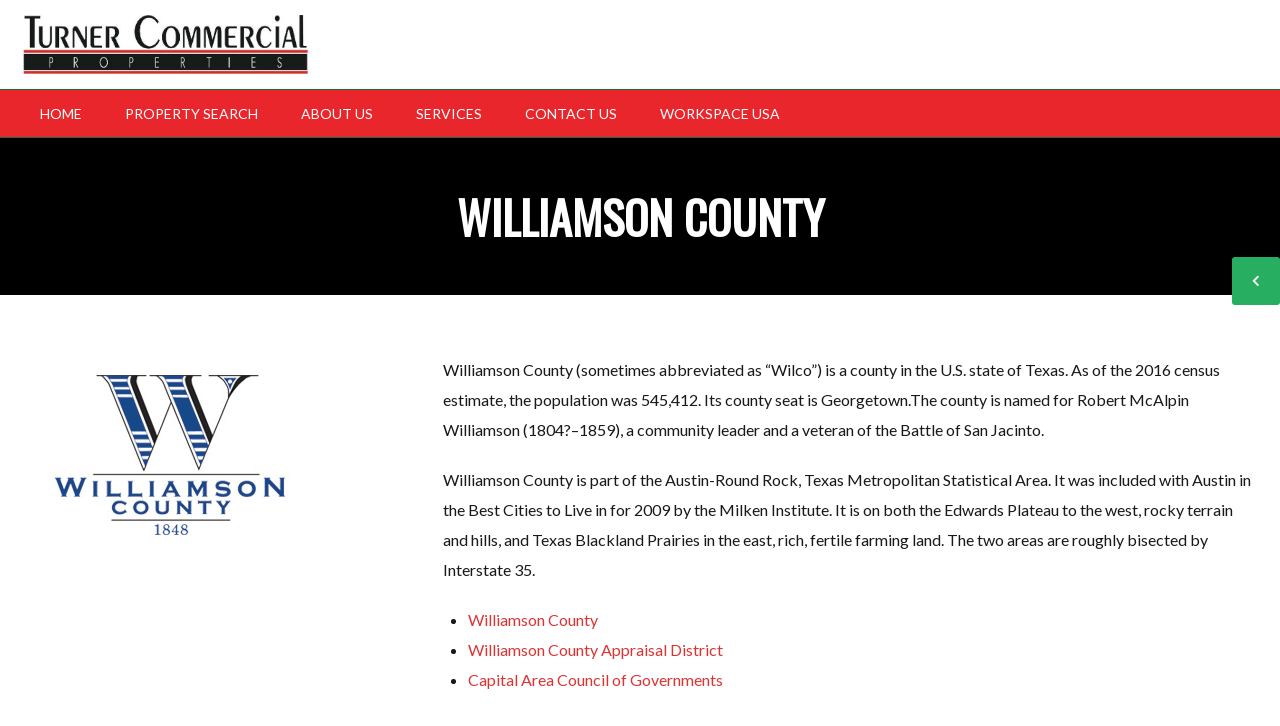

--- FILE ---
content_type: text/javascript
request_url: https://turnerprop.com/wp-content/plugins/booking/vendors/_custom/tippy.js/dist/tippy-bundle.umd.js?ver=10.14.13
body_size: 18310
content:
/**!
* tippy.js v6.3.7
* (c) 2017-2021 atomiks
* MIT License
*
* Docs: https://atomiks.github.io/tippyjs/v6/all-props/
*/
(function (global, factory) {
  typeof exports === 'object' && typeof module !== 'undefined' ? module.exports = factory(require('@popperjs/core')) :
  typeof define === 'function' && define.amd ? define(['@popperjs/core'], factory) :
  (global = global || self, global.wpbc_tippy = factory(global.wpbc_Popper));
}(this, (function (core) { 'use strict';

  var css = ".tippy-box[data-animation=fade][data-state=hidden]{opacity:0}[data-tippy-root]{max-width:calc(100vw - 10px)}.tippy-box{position:relative;background-color:#333;color:#fff;border-radius:4px;font-size:14px;line-height:1.4;white-space:normal;outline:0;transition-property:transform,visibility,opacity}.tippy-box[data-placement^=top]>.tippy-arrow{bottom:0}.tippy-box[data-placement^=top]>.tippy-arrow:before{bottom:-7px;left:0;border-width:8px 8px 0;border-top-color:initial;transform-origin:center top}.tippy-box[data-placement^=bottom]>.tippy-arrow{top:0}.tippy-box[data-placement^=bottom]>.tippy-arrow:before{top:-7px;left:0;border-width:0 8px 8px;border-bottom-color:initial;transform-origin:center bottom}.tippy-box[data-placement^=left]>.tippy-arrow{right:0}.tippy-box[data-placement^=left]>.tippy-arrow:before{border-width:8px 0 8px 8px;border-left-color:initial;right:-7px;transform-origin:center left}.tippy-box[data-placement^=right]>.tippy-arrow{left:0}.tippy-box[data-placement^=right]>.tippy-arrow:before{left:-7px;border-width:8px 8px 8px 0;border-right-color:initial;transform-origin:center right}.tippy-box[data-inertia][data-state=visible]{transition-timing-function:cubic-bezier(.54,1.5,.38,1.11)}.tippy-arrow{width:16px;height:16px;color:#333}.tippy-arrow:before{content:\"\";position:absolute;border-color:transparent;border-style:solid}.tippy-content{position:relative;padding:5px 9px;z-index:1}";

  function injectCSS(css) {
    var style = document.createElement('style');
    style.textContent = css;
    style.setAttribute('data-tippy-stylesheet', '');
    var head = document.head;
    var firstStyleOrLinkTag = document.querySelector('head>style,head>link');

    if (firstStyleOrLinkTag) {
      head.insertBefore(style, firstStyleOrLinkTag);
    } else {
      head.appendChild(style);
    }
  }

  var isBrowser = typeof window !== 'undefined' && typeof document !== 'undefined';
  var isIE11 = isBrowser ? // @ts-ignore
  !!window.msCrypto : false;

  var ROUND_ARROW = '<svg width="16" height="6" xmlns="http://www.w3.org/2000/svg"><path d="M0 6s1.796-.013 4.67-3.615C5.851.9 6.93.006 8 0c1.07-.006 2.148.887 3.343 2.385C14.233 6.005 16 6 16 6H0z"></svg>';
  var BOX_CLASS = "tippy-box";
  var CONTENT_CLASS = "tippy-content";
  var BACKDROP_CLASS = "tippy-backdrop";
  var ARROW_CLASS = "tippy-arrow";
  var SVG_ARROW_CLASS = "tippy-svg-arrow";
  var TOUCH_OPTIONS = {
    passive: true,
    capture: true
  };
  var TIPPY_DEFAULT_APPEND_TO = function TIPPY_DEFAULT_APPEND_TO() {
    return document.body;
  };

  function hasOwnProperty(obj, key) {
    return {}.hasOwnProperty.call(obj, key);
  }
  function getValueAtIndexOrReturn(value, index, defaultValue) {
    if (Array.isArray(value)) {
      var v = value[index];
      return v == null ? Array.isArray(defaultValue) ? defaultValue[index] : defaultValue : v;
    }

    return value;
  }
  function isType(value, type) {
    var str = {}.toString.call(value);
    return str.indexOf('[object') === 0 && str.indexOf(type + "]") > -1;
  }
  function invokeWithArgsOrReturn(value, args) {
    return typeof value === 'function' ? value.apply(void 0, args) : value;
  }
  function debounce(fn, ms) {
    // Avoid wrapping in `setTimeout` if ms is 0 anyway
    if (ms === 0) {
      return fn;
    }

    var timeout;
    return function (arg) {
      clearTimeout(timeout);
      timeout = setTimeout(function () {
        fn(arg);
      }, ms);
    };
  }
  function removeProperties(obj, keys) {
    var clone = Object.assign({}, obj);
    keys.forEach(function (key) {
      delete clone[key];
    });
    return clone;
  }
  function splitBySpaces(value) {
    return value.split(/\s+/).filter(Boolean);
  }
  function normalizeToArray(value) {
    return [].concat(value);
  }
  function pushIfUnique(arr, value) {
    if (arr.indexOf(value) === -1) {
      arr.push(value);
    }
  }
  function unique(arr) {
    return arr.filter(function (item, index) {
      return arr.indexOf(item) === index;
    });
  }
  function getBasePlacement(placement) {
    return placement.split('-')[0];
  }
  function arrayFrom(value) {
    return [].slice.call(value);
  }
  function removeUndefinedProps(obj) {
    return Object.keys(obj).reduce(function (acc, key) {
      if (obj[key] !== undefined) {
        acc[key] = obj[key];
      }

      return acc;
    }, {});
  }

  function div() {
    return document.createElement('div');
  }
  function isElement(value) {
    return ['Element', 'Fragment'].some(function (type) {
      return isType(value, type);
    });
  }
  function isNodeList(value) {
    return isType(value, 'NodeList');
  }
  function isMouseEvent(value) {
    return isType(value, 'MouseEvent');
  }
  function isReferenceElement(value) {
    return !!(value && value._tippy && value._tippy.reference === value);
  }
  function getArrayOfElements(value) {
    if (isElement(value)) {
      return [value];
    }

    if (isNodeList(value)) {
      return arrayFrom(value);
    }

    if (Array.isArray(value)) {
      return value;
    }

    return arrayFrom(document.querySelectorAll(value));
  }
  function setTransitionDuration(els, value) {
    els.forEach(function (el) {
      if (el) {
        el.style.transitionDuration = value + "ms";
      }
    });
  }
  function setVisibilityState(els, state) {
    els.forEach(function (el) {
      if (el) {
        el.setAttribute('data-state', state);
      }
    });
  }
  function getOwnerDocument(elementOrElements) {
    var _element$ownerDocumen;

    var _normalizeToArray = normalizeToArray(elementOrElements),
        element = _normalizeToArray[0]; // Elements created via a <template> have an ownerDocument with no reference to the body


    return element != null && (_element$ownerDocumen = element.ownerDocument) != null && _element$ownerDocumen.body ? element.ownerDocument : document;
  }
  function isCursorOutsideInteractiveBorder(popperTreeData, event) {
    var clientX = event.clientX,
        clientY = event.clientY;
    return popperTreeData.every(function (_ref) {
      var popperRect = _ref.popperRect,
          popperState = _ref.popperState,
          props = _ref.props;
      var interactiveBorder = props.interactiveBorder;
      var basePlacement = getBasePlacement(popperState.placement);
      var offsetData = popperState.modifiersData.offset;

      if (!offsetData) {
        return true;
      }

      var topDistance = basePlacement === 'bottom' ? offsetData.top.y : 0;
      var bottomDistance = basePlacement === 'top' ? offsetData.bottom.y : 0;
      var leftDistance = basePlacement === 'right' ? offsetData.left.x : 0;
      var rightDistance = basePlacement === 'left' ? offsetData.right.x : 0;
      var exceedsTop = popperRect.top - clientY + topDistance > interactiveBorder;
      var exceedsBottom = clientY - popperRect.bottom - bottomDistance > interactiveBorder;
      var exceedsLeft = popperRect.left - clientX + leftDistance > interactiveBorder;
      var exceedsRight = clientX - popperRect.right - rightDistance > interactiveBorder;
      return exceedsTop || exceedsBottom || exceedsLeft || exceedsRight;
    });
  }
  function updateTransitionEndListener(box, action, listener) {
    var method = action + "EventListener"; // some browsers apparently support `transition` (unprefixed) but only fire
    // `webkitTransitionEnd`...

    ['transitionend', 'webkitTransitionEnd'].forEach(function (event) {
      box[method](event, listener);
    });
  }
  /**
   * Compared to xxx.contains, this function works for dom structures with shadow
   * dom
   */

  function actualContains(parent, child) {
    var target = child;

    while (target) {
      var _target$getRootNode;

      if (parent.contains(target)) {
        return true;
      }

      target = target.getRootNode == null ? void 0 : (_target$getRootNode = target.getRootNode()) == null ? void 0 : _target$getRootNode.host;
    }

    return false;
  }

  var currentInput = {
    isTouch: false
  };
  var lastMouseMoveTime = 0;
  /**
   * When a `touchstart` event is fired, it's assumed the user is using touch
   * input. We'll bind a `mousemove` event listener to listen for mouse input in
   * the future. This way, the `isTouch` property is fully dynamic and will handle
   * hybrid devices that use a mix of touch + mouse input.
   */

  function onDocumentTouchStart() {
    if (currentInput.isTouch) {
      return;
    }

    currentInput.isTouch = true;

    if (window.performance) {
      document.addEventListener('mousemove', onDocumentMouseMove);
    }
  }
  /**
   * When two `mousemove` event are fired consecutively within 20ms, it's assumed
   * the user is using mouse input again. `mousemove` can fire on touch devices as
   * well, but very rarely that quickly.
   */

  function onDocumentMouseMove() {
    var now = performance.now();

    if (now - lastMouseMoveTime < 20) {
      currentInput.isTouch = false;
      document.removeEventListener('mousemove', onDocumentMouseMove);
    }

    lastMouseMoveTime = now;
  }
  /**
   * When an element is in focus and has a tippy, leaving the tab/window and
   * returning causes it to show again. For mouse users this is unexpected, but
   * for keyboard use it makes sense.
   * TODO: find a better technique to solve this problem
   */

  function onWindowBlur() {
    var activeElement = document.activeElement;

    if (isReferenceElement(activeElement)) {
      var instance = activeElement._tippy;

      if (activeElement.blur && !instance.state.isVisible) {
        activeElement.blur();
      }
    }
  }
  function bindGlobalEventListeners() {
    document.addEventListener('touchstart', onDocumentTouchStart, TOUCH_OPTIONS);
    window.addEventListener('blur', onWindowBlur);
  }

  function createMemoryLeakWarning(method) {
    var txt = method === 'destroy' ? 'n already-' : ' ';
    return [method + "() was called on a" + txt + "destroyed instance. This is a no-op but", 'indicates a potential memory leak.'].join(' ');
  }
  function clean(value) {
    var spacesAndTabs = /[ \t]{2,}/g;
    var lineStartWithSpaces = /^[ \t]*/gm;
    return value.replace(spacesAndTabs, ' ').replace(lineStartWithSpaces, '').trim();
  }

  function getDevMessage(message) {
    return clean("\n  %ctippy.js\n\n  %c" + clean(message) + "\n\n  %c\uD83D\uDC77\u200D This is a development-only message. It will be removed in production.\n  ");
  }

  function getFormattedMessage(message) {
    return [getDevMessage(message), // title
    'color: #00C584; font-size: 1.3em; font-weight: bold;', // message
    'line-height: 1.5', // footer
    'color: #a6a095;'];
  } // Assume warnings and errors never have the same message

  var visitedMessages;

  {
    resetVisitedMessages();
  }

  function resetVisitedMessages() {
    visitedMessages = new Set();
  }
  function warnWhen(condition, message) {
    if (condition && !visitedMessages.has(message)) {
      var _console;

      visitedMessages.add(message);

      (_console = console).warn.apply(_console, getFormattedMessage(message));
    }
  }
  function errorWhen(condition, message) {
    if (condition && !visitedMessages.has(message)) {
      var _console2;

      visitedMessages.add(message);

      (_console2 = console).error.apply(_console2, getFormattedMessage(message));
    }
  }
  function validateTargets(targets) {
    var didPassFalsyValue = !targets;
    var didPassPlainObject = Object.prototype.toString.call(targets) === '[object Object]' && !targets.addEventListener;
    errorWhen(didPassFalsyValue, ['tippy() was passed', '`' + String(targets) + '`', 'as its targets (first) argument. Valid types are: String, Element,', 'Element[], or NodeList.'].join(' '));
    errorWhen(didPassPlainObject, ['tippy() was passed a plain object which is not supported as an argument', 'for virtual positioning. Use props.getReferenceClientRect instead.'].join(' '));
  }

  var pluginProps = {
    animateFill: false,
    followCursor: false,
    inlinePositioning: false,
    sticky: false
  };
  var renderProps = {
    allowHTML: false,
    animation: 'fade',
    arrow: true,
    content: '',
    inertia: false,
    maxWidth: 350,
    role: 'tooltip',
    theme: '',
    zIndex: 9999
  };
  var defaultProps = Object.assign({
    appendTo: TIPPY_DEFAULT_APPEND_TO,
    aria: {
      content: 'auto',
      expanded: 'auto'
    },
    delay: 0,
    duration: [300, 250],
    getReferenceClientRect: null,
    hideOnClick: true,
    ignoreAttributes: false,
    interactive: false,
    interactiveBorder: 2,
    interactiveDebounce: 0,
    moveTransition: '',
    offset: [0, 10],
    onAfterUpdate: function onAfterUpdate() {},
    onBeforeUpdate: function onBeforeUpdate() {},
    onCreate: function onCreate() {},
    onDestroy: function onDestroy() {},
    onHidden: function onHidden() {},
    onHide: function onHide() {},
    onMount: function onMount() {},
    onShow: function onShow() {},
    onShown: function onShown() {},
    onTrigger: function onTrigger() {},
    onUntrigger: function onUntrigger() {},
    onClickOutside: function onClickOutside() {},
    placement: 'top',
    plugins: [],
    popperOptions: {},
    render: null,
    showOnCreate: false,
    touch: true,
    trigger: 'mouseenter focus',
    triggerTarget: null
  }, pluginProps, renderProps);
  var defaultKeys = Object.keys(defaultProps);
  var setDefaultProps = function setDefaultProps(partialProps) {
    /* istanbul ignore else */
    {
      validateProps(partialProps, []);
    }

    var keys = Object.keys(partialProps);
    keys.forEach(function (key) {
      defaultProps[key] = partialProps[key];
    });
  };
  function getExtendedPassedProps(passedProps) {
    var plugins = passedProps.plugins || [];
    var pluginProps = plugins.reduce(function (acc, plugin) {
      var name = plugin.name,
          defaultValue = plugin.defaultValue;

      if (name) {
        var _name;

        acc[name] = passedProps[name] !== undefined ? passedProps[name] : (_name = defaultProps[name]) != null ? _name : defaultValue;
      }

      return acc;
    }, {});
    return Object.assign({}, passedProps, pluginProps);
  }
  function getDataAttributeProps(reference, plugins) {
    var propKeys = plugins ? Object.keys(getExtendedPassedProps(Object.assign({}, defaultProps, {
      plugins: plugins
    }))) : defaultKeys;
    var props = propKeys.reduce(function (acc, key) {
      var valueAsString = (reference.getAttribute("data-tippy-" + key) || '').trim();

      if (!valueAsString) {
        return acc;
      }

      if (key === 'content') {
        acc[key] = valueAsString;
      } else {
        try {
          acc[key] = JSON.parse(valueAsString);
        } catch (e) {
          acc[key] = valueAsString;
        }
      }

      return acc;
    }, {});
    return props;
  }
  function evaluateProps(reference, props) {
    var out = Object.assign({}, props, {
      content: invokeWithArgsOrReturn(props.content, [reference])
    }, props.ignoreAttributes ? {} : getDataAttributeProps(reference, props.plugins));
    out.aria = Object.assign({}, defaultProps.aria, out.aria);
    out.aria = {
      expanded: out.aria.expanded === 'auto' ? props.interactive : out.aria.expanded,
      content: out.aria.content === 'auto' ? props.interactive ? null : 'describedby' : out.aria.content
    };
    return out;
  }
  function validateProps(partialProps, plugins) {
    if (partialProps === void 0) {
      partialProps = {};
    }

    if (plugins === void 0) {
      plugins = [];
    }

    var keys = Object.keys(partialProps);
    keys.forEach(function (prop) {
      var nonPluginProps = removeProperties(defaultProps, Object.keys(pluginProps));
      var didPassUnknownProp = !hasOwnProperty(nonPluginProps, prop); // Check if the prop exists in `plugins`

      if (didPassUnknownProp) {
        didPassUnknownProp = plugins.filter(function (plugin) {
          return plugin.name === prop;
        }).length === 0;
      }

      warnWhen(didPassUnknownProp, ["`" + prop + "`", "is not a valid prop. You may have spelled it incorrectly, or if it's", 'a plugin, forgot to pass it in an array as props.plugins.', '\n\n', 'All props: https://atomiks.github.io/tippyjs/v6/all-props/\n', 'Plugins: https://atomiks.github.io/tippyjs/v6/plugins/'].join(' '));
    });
  }

  var innerHTML = function innerHTML() {
    return 'innerHTML';
  };

  function dangerouslySetInnerHTML(element, html) {
    element[innerHTML()] = html;
  }

  function createArrowElement(value) {
    var arrow = div();

    if (value === true) {
      arrow.className = ARROW_CLASS;
    } else {
      arrow.className = SVG_ARROW_CLASS;

      if (isElement(value)) {
        arrow.appendChild(value);
      } else {
        dangerouslySetInnerHTML(arrow, value);
      }
    }

    return arrow;
  }

  function setContent(content, props) {
    if (isElement(props.content)) {
      dangerouslySetInnerHTML(content, '');
      content.appendChild(props.content);
    } else if (typeof props.content !== 'function') {
      if (props.allowHTML) {
        dangerouslySetInnerHTML(content, props.content);
      } else {
        content.textContent = props.content;
      }
    }
  }
  function getChildren(popper) {
    var box = popper.firstElementChild;
    var boxChildren = arrayFrom(box.children);
    return {
      box: box,
      content: boxChildren.find(function (node) {
        return node.classList.contains(CONTENT_CLASS);
      }),
      arrow: boxChildren.find(function (node) {
        return node.classList.contains(ARROW_CLASS) || node.classList.contains(SVG_ARROW_CLASS);
      }),
      backdrop: boxChildren.find(function (node) {
        return node.classList.contains(BACKDROP_CLASS);
      })
    };
  }
  function render(instance) {
    var popper = div();
    var box = div();
    box.className = BOX_CLASS;
    box.setAttribute('data-state', 'hidden');
    box.setAttribute('tabindex', '-1');
    var content = div();
    content.className = CONTENT_CLASS;
    content.setAttribute('data-state', 'hidden');
    setContent(content, instance.props);
    popper.appendChild(box);
    box.appendChild(content);
    onUpdate(instance.props, instance.props);

    function onUpdate(prevProps, nextProps) {
      var _getChildren = getChildren(popper),
          box = _getChildren.box,
          content = _getChildren.content,
          arrow = _getChildren.arrow;

      if (nextProps.theme) {
        box.setAttribute('data-theme', nextProps.theme);
      } else {
        box.removeAttribute('data-theme');
      }

      if (typeof nextProps.animation === 'string') {
        box.setAttribute('data-animation', nextProps.animation);
      } else {
        box.removeAttribute('data-animation');
      }

      if (nextProps.inertia) {
        box.setAttribute('data-inertia', '');
      } else {
        box.removeAttribute('data-inertia');
      }

      box.style.maxWidth = typeof nextProps.maxWidth === 'number' ? nextProps.maxWidth + "px" : nextProps.maxWidth;

      if (nextProps.role) {
        box.setAttribute('role', nextProps.role);
      } else {
        box.removeAttribute('role');
      }

      if (prevProps.content !== nextProps.content || prevProps.allowHTML !== nextProps.allowHTML) {
        setContent(content, instance.props);
      }

      if (nextProps.arrow) {
        if (!arrow) {
          box.appendChild(createArrowElement(nextProps.arrow));
        } else if (prevProps.arrow !== nextProps.arrow) {
          box.removeChild(arrow);
          box.appendChild(createArrowElement(nextProps.arrow));
        }
      } else if (arrow) {
        box.removeChild(arrow);
      }
    }

    return {
      popper: popper,
      onUpdate: onUpdate
    };
  } // Runtime check to identify if the render function is the default one; this
  // way we can apply default CSS transitions logic and it can be tree-shaken away

  render.$$tippy = true;

  var idCounter = 1;
  var mouseMoveListeners = []; // Used by `hideAll()`

  var mountedInstances = [];
  function createTippy(reference, passedProps) {
    var props = evaluateProps(reference, Object.assign({}, defaultProps, getExtendedPassedProps(removeUndefinedProps(passedProps)))); // ===========================================================================
    // 🔒 Private members
    // ===========================================================================

    var showTimeout;
    var hideTimeout;
    var scheduleHideAnimationFrame;
    var isVisibleFromClick = false;
    var didHideDueToDocumentMouseDown = false;
    var didTouchMove = false;
    var ignoreOnFirstUpdate = false;
    var lastTriggerEvent;
    var currentTransitionEndListener;
    var onFirstUpdate;
    var listeners = [];
    var debouncedOnMouseMove = debounce(onMouseMove, props.interactiveDebounce);
    var currentTarget; // ===========================================================================
    // 🔑 Public members
    // ===========================================================================

    var id = idCounter++;
    var popperInstance = null;
    var plugins = unique(props.plugins);
    var state = {
      // Is the instance currently enabled?
      isEnabled: true,
      // Is the tippy currently showing and not transitioning out?
      isVisible: false,
      // Has the instance been destroyed?
      isDestroyed: false,
      // Is the tippy currently mounted to the DOM?
      isMounted: false,
      // Has the tippy finished transitioning in?
      isShown: false
    };
    var instance = {
      // properties
      id: id,
      reference: reference,
      popper: div(),
      popperInstance: popperInstance,
      props: props,
      state: state,
      plugins: plugins,
      // methods
      clearDelayTimeouts: clearDelayTimeouts,
      setProps: setProps,
      setContent: setContent,
      show: show,
      hide: hide,
      hideWithInteractivity: hideWithInteractivity,
      enable: enable,
      disable: disable,
      unmount: unmount,
      destroy: destroy
    }; // TODO: Investigate why this early return causes a TDZ error in the tests —
    // it doesn't seem to happen in the browser

    /* istanbul ignore if */

    if (!props.render) {
      {
        errorWhen(true, 'render() function has not been supplied.');
      }

      return instance;
    } // ===========================================================================
    // Initial mutations
    // ===========================================================================


    var _props$render = props.render(instance),
        popper = _props$render.popper,
        onUpdate = _props$render.onUpdate;

    popper.setAttribute('data-tippy-root', '');
    popper.id = "tippy-" + instance.id;
    instance.popper = popper;
    reference._tippy = instance;
    popper._tippy = instance;
    var pluginsHooks = plugins.map(function (plugin) {
      return plugin.fn(instance);
    });
    var hasAriaExpanded = reference.hasAttribute('aria-expanded');
    addListeners();
    handleAriaExpandedAttribute();
    handleStyles();
    invokeHook('onCreate', [instance]);

    if (props.showOnCreate) {
      scheduleShow();
    } // Prevent a tippy with a delay from hiding if the cursor left then returned
    // before it started hiding


    popper.addEventListener('mouseenter', function () {
      if (instance.props.interactive && instance.state.isVisible) {
        instance.clearDelayTimeouts();
      }
    });
    popper.addEventListener('mouseleave', function () {
      if (instance.props.interactive && instance.props.trigger.indexOf('mouseenter') >= 0) {
        getDocument().addEventListener('mousemove', debouncedOnMouseMove);
      }
    });
    return instance; // ===========================================================================
    // 🔒 Private methods
    // ===========================================================================

    function getNormalizedTouchSettings() {
      var touch = instance.props.touch;
      return Array.isArray(touch) ? touch : [touch, 0];
    }

    function getIsCustomTouchBehavior() {
      return getNormalizedTouchSettings()[0] === 'hold';
    }

    function getIsDefaultRenderFn() {
      var _instance$props$rende;

      // @ts-ignore
      return !!((_instance$props$rende = instance.props.render) != null && _instance$props$rende.$$tippy);
    }

    function getCurrentTarget() {
      return currentTarget || reference;
    }

    function getDocument() {
      var parent = getCurrentTarget().parentNode;
      return parent ? getOwnerDocument(parent) : document;
    }

    function getDefaultTemplateChildren() {
      return getChildren(popper);
    }

    function getDelay(isShow) {
      // For touch or keyboard input, force `0` delay for UX reasons
      // Also if the instance is mounted but not visible (transitioning out),
      // ignore delay
      if (instance.state.isMounted && !instance.state.isVisible || currentInput.isTouch || lastTriggerEvent && lastTriggerEvent.type === 'focus') {
        return 0;
      }

      return getValueAtIndexOrReturn(instance.props.delay, isShow ? 0 : 1, defaultProps.delay);
    }

    function handleStyles(fromHide) {
      if (fromHide === void 0) {
        fromHide = false;
      }

      popper.style.pointerEvents = instance.props.interactive && !fromHide ? '' : 'none';
      popper.style.zIndex = "" + instance.props.zIndex;
    }

    function invokeHook(hook, args, shouldInvokePropsHook) {
      if (shouldInvokePropsHook === void 0) {
        shouldInvokePropsHook = true;
      }

      pluginsHooks.forEach(function (pluginHooks) {
        if (pluginHooks[hook]) {
          pluginHooks[hook].apply(pluginHooks, args);
        }
      });

      if (shouldInvokePropsHook) {
        var _instance$props;

        (_instance$props = instance.props)[hook].apply(_instance$props, args);
      }
    }

    function handleAriaContentAttribute() {
      var aria = instance.props.aria;

      if (!aria.content) {
        return;
      }

      var attr = "aria-" + aria.content;
      var id = popper.id;
      var nodes = normalizeToArray(instance.props.triggerTarget || reference);
      nodes.forEach(function (node) {
        var currentValue = node.getAttribute(attr);

        if (instance.state.isVisible) {
          node.setAttribute(attr, currentValue ? currentValue + " " + id : id);
        } else {
          var nextValue = currentValue && currentValue.replace(id, '').trim();

          if (nextValue) {
            node.setAttribute(attr, nextValue);
          } else {
            node.removeAttribute(attr);
          }
        }
      });
    }

    function handleAriaExpandedAttribute() {
      if (hasAriaExpanded || !instance.props.aria.expanded) {
        return;
      }

      var nodes = normalizeToArray(instance.props.triggerTarget || reference);
      nodes.forEach(function (node) {
        if (instance.props.interactive) {
          node.setAttribute('aria-expanded', instance.state.isVisible && node === getCurrentTarget() ? 'true' : 'false');
        } else {
          node.removeAttribute('aria-expanded');
        }
      });
    }

    function cleanupInteractiveMouseListeners() {
      getDocument().removeEventListener('mousemove', debouncedOnMouseMove);
      mouseMoveListeners = mouseMoveListeners.filter(function (listener) {
        return listener !== debouncedOnMouseMove;
      });
    }

    function onDocumentPress(event) {
      // Moved finger to scroll instead of an intentional tap outside
      if (currentInput.isTouch) {
        if (didTouchMove || event.type === 'mousedown') {
          return;
        }
      }

      var actualTarget = event.composedPath && event.composedPath()[0] || event.target; // Clicked on interactive popper

      if (instance.props.interactive && actualContains(popper, actualTarget)) {
        return;
      } // Clicked on the event listeners target


      if (normalizeToArray(instance.props.triggerTarget || reference).some(function (el) {
        return actualContains(el, actualTarget);
      })) {
        if (currentInput.isTouch) {
          return;
        }

        if (instance.state.isVisible && instance.props.trigger.indexOf('click') >= 0) {
          return;
        }
      } else {
        invokeHook('onClickOutside', [instance, event]);
      }

      if (instance.props.hideOnClick === true) {
        instance.clearDelayTimeouts();
        instance.hide(); // `mousedown` event is fired right before `focus` if pressing the
        // currentTarget. This lets a tippy with `focus` trigger know that it
        // should not show

        didHideDueToDocumentMouseDown = true;
        setTimeout(function () {
          didHideDueToDocumentMouseDown = false;
        }); // The listener gets added in `scheduleShow()`, but this may be hiding it
        // before it shows, and hide()'s early bail-out behavior can prevent it
        // from being cleaned up

        if (!instance.state.isMounted) {
          removeDocumentPress();
        }
      }
    }

    function onTouchMove() {
      didTouchMove = true;
    }

    function onTouchStart() {
      didTouchMove = false;
    }

    function addDocumentPress() {
      var doc = getDocument();
      doc.addEventListener('mousedown', onDocumentPress, true);
      doc.addEventListener('touchend', onDocumentPress, TOUCH_OPTIONS);
      doc.addEventListener('touchstart', onTouchStart, TOUCH_OPTIONS);
      doc.addEventListener('touchmove', onTouchMove, TOUCH_OPTIONS);
    }

    function removeDocumentPress() {
      var doc = getDocument();
      doc.removeEventListener('mousedown', onDocumentPress, true);
      doc.removeEventListener('touchend', onDocumentPress, TOUCH_OPTIONS);
      doc.removeEventListener('touchstart', onTouchStart, TOUCH_OPTIONS);
      doc.removeEventListener('touchmove', onTouchMove, TOUCH_OPTIONS);
    }

    function onTransitionedOut(duration, callback) {
      onTransitionEnd(duration, function () {
        if (!instance.state.isVisible && popper.parentNode && popper.parentNode.contains(popper)) {
          callback();
        }
      });
    }

    function onTransitionedIn(duration, callback) {
      onTransitionEnd(duration, callback);
    }

    function onTransitionEnd(duration, callback) {
      var box = getDefaultTemplateChildren().box;

      function listener(event) {
        if (event.target === box) {
          updateTransitionEndListener(box, 'remove', listener);
          callback();
        }
      } // Make callback synchronous if duration is 0
      // `transitionend` won't fire otherwise


      if (duration === 0) {
        return callback();
      }

      updateTransitionEndListener(box, 'remove', currentTransitionEndListener);
      updateTransitionEndListener(box, 'add', listener);
      currentTransitionEndListener = listener;
    }

    function on(eventType, handler, options) {
      if (options === void 0) {
        options = false;
      }

      var nodes = normalizeToArray(instance.props.triggerTarget || reference);
      nodes.forEach(function (node) {
        node.addEventListener(eventType, handler, options);
        listeners.push({
          node: node,
          eventType: eventType,
          handler: handler,
          options: options
        });
      });
    }

    function addListeners() {
      if (getIsCustomTouchBehavior()) {
        on('touchstart', onTrigger, {
          passive: true
        });
        on('touchend', onMouseLeave, {
          passive: true
        });
      }

      splitBySpaces(instance.props.trigger).forEach(function (eventType) {
        if (eventType === 'manual') {
          return;
        }

        on(eventType, onTrigger);

        switch (eventType) {
          case 'mouseenter':
            on('mouseleave', onMouseLeave);
            break;

          case 'focus':
            on(isIE11 ? 'focusout' : 'blur', onBlurOrFocusOut);
            break;

          case 'focusin':
            on('focusout', onBlurOrFocusOut);
            break;
        }
      });
    }

    function removeListeners() {
      listeners.forEach(function (_ref) {
        var node = _ref.node,
            eventType = _ref.eventType,
            handler = _ref.handler,
            options = _ref.options;
        node.removeEventListener(eventType, handler, options);
      });
      listeners = [];
    }

    function onTrigger(event) {
      var _lastTriggerEvent;

      var shouldScheduleClickHide = false;

      if (!instance.state.isEnabled || isEventListenerStopped(event) || didHideDueToDocumentMouseDown) {
        return;
      }

      var wasFocused = ((_lastTriggerEvent = lastTriggerEvent) == null ? void 0 : _lastTriggerEvent.type) === 'focus';
      lastTriggerEvent = event;
      currentTarget = event.currentTarget;
      handleAriaExpandedAttribute();

      if (!instance.state.isVisible && isMouseEvent(event)) {
        // If scrolling, `mouseenter` events can be fired if the cursor lands
        // over a new target, but `mousemove` events don't get fired. This
        // causes interactive tooltips to get stuck open until the cursor is
        // moved
        mouseMoveListeners.forEach(function (listener) {
          return listener(event);
        });
      } // Toggle show/hide when clicking click-triggered tooltips


      if (event.type === 'click' && (instance.props.trigger.indexOf('mouseenter') < 0 || isVisibleFromClick) && instance.props.hideOnClick !== false && instance.state.isVisible) {
        shouldScheduleClickHide = true;
      } else {
        scheduleShow(event);
      }

      if (event.type === 'click') {
        isVisibleFromClick = !shouldScheduleClickHide;
      }

      if (shouldScheduleClickHide && !wasFocused) {
        scheduleHide(event);
      }
    }

    function onMouseMove(event) {
      var target = event.target;
      var isCursorOverReferenceOrPopper = getCurrentTarget().contains(target) || popper.contains(target);

      if (event.type === 'mousemove' && isCursorOverReferenceOrPopper) {
        return;
      }

      var popperTreeData = getNestedPopperTree().concat(popper).map(function (popper) {
        var _instance$popperInsta;

        var instance = popper._tippy;
        var state = (_instance$popperInsta = instance.popperInstance) == null ? void 0 : _instance$popperInsta.state;

        if (state) {
          return {
            popperRect: popper.getBoundingClientRect(),
            popperState: state,
            props: props
          };
        }

        return null;
      }).filter(Boolean);

      if (isCursorOutsideInteractiveBorder(popperTreeData, event)) {
        cleanupInteractiveMouseListeners();
        scheduleHide(event);
      }
    }

    function onMouseLeave(event) {
      var shouldBail = isEventListenerStopped(event) || instance.props.trigger.indexOf('click') >= 0 && isVisibleFromClick;

      if (shouldBail) {
        return;
      }

      if (instance.props.interactive) {
        instance.hideWithInteractivity(event);
        return;
      }

      scheduleHide(event);
    }

    function onBlurOrFocusOut(event) {
      if (instance.props.trigger.indexOf('focusin') < 0 && event.target !== getCurrentTarget()) {
        return;
      } // If focus was moved to within the popper


      if (instance.props.interactive && event.relatedTarget && popper.contains(event.relatedTarget)) {
        return;
      }

      scheduleHide(event);
    }

    function isEventListenerStopped(event) {
      return currentInput.isTouch ? getIsCustomTouchBehavior() !== event.type.indexOf('touch') >= 0 : false;
    }

    function createPopperInstance() {
      destroyPopperInstance();
      var _instance$props2 = instance.props,
          popperOptions = _instance$props2.popperOptions,
          placement = _instance$props2.placement,
          offset = _instance$props2.offset,
          getReferenceClientRect = _instance$props2.getReferenceClientRect,
          moveTransition = _instance$props2.moveTransition;
      var arrow = getIsDefaultRenderFn() ? getChildren(popper).arrow : null;
      var computedReference = getReferenceClientRect ? {
        getBoundingClientRect: getReferenceClientRect,
        contextElement: getReferenceClientRect.contextElement || getCurrentTarget()
      } : reference;
      var tippyModifier = {
        name: '$$tippy',
        enabled: true,
        phase: 'beforeWrite',
        requires: ['computeStyles'],
        fn: function fn(_ref2) {
          var state = _ref2.state;

          if (getIsDefaultRenderFn()) {
            var _getDefaultTemplateCh = getDefaultTemplateChildren(),
                box = _getDefaultTemplateCh.box;

            ['placement', 'reference-hidden', 'escaped'].forEach(function (attr) {
              if (attr === 'placement') {
                box.setAttribute('data-placement', state.placement);
              } else {
                if (state.attributes.popper["data-popper-" + attr]) {
                  box.setAttribute("data-" + attr, '');
                } else {
                  box.removeAttribute("data-" + attr);
                }
              }
            });
            state.attributes.popper = {};
          }
        }
      };
      var modifiers = [{
        name: 'offset',
        options: {
          offset: offset
        }
      }, {
        name: 'preventOverflow',
        options: {
          padding: {
            top: 2,
            bottom: 2,
            left: 5,
            right: 5
          }
        }
      }, {
        name: 'flip',
        options: {
          padding: 5
        }
      }, {
        name: 'computeStyles',
        options: {
          adaptive: !moveTransition
        }
      }, tippyModifier];

      if (getIsDefaultRenderFn() && arrow) {
        modifiers.push({
          name: 'arrow',
          options: {
            element: arrow,
            padding: 3
          }
        });
      }

      modifiers.push.apply(modifiers, (popperOptions == null ? void 0 : popperOptions.modifiers) || []);
      instance.popperInstance = core.createPopper(computedReference, popper, Object.assign({}, popperOptions, {
        placement: placement,
        onFirstUpdate: onFirstUpdate,
        modifiers: modifiers
      }));
    }

    function destroyPopperInstance() {
      if (instance.popperInstance) {
        instance.popperInstance.destroy();
        instance.popperInstance = null;
      }
    }

    function mount() {
      var appendTo = instance.props.appendTo;
      var parentNode; // By default, we'll append the popper to the triggerTargets's parentNode so
      // it's directly after the reference element so the elements inside the
      // tippy can be tabbed to
      // If there are clipping issues, the user can specify a different appendTo
      // and ensure focus management is handled correctly manually

      var node = getCurrentTarget();

      if (instance.props.interactive && appendTo === TIPPY_DEFAULT_APPEND_TO || appendTo === 'parent') {
        parentNode = node.parentNode;
      } else {
        parentNode = invokeWithArgsOrReturn(appendTo, [node]);
      } // The popper element needs to exist on the DOM before its position can be
      // updated as Popper needs to read its dimensions


      if (!parentNode.contains(popper)) {
        parentNode.appendChild(popper);
      }

      instance.state.isMounted = true;
      createPopperInstance();
      /* istanbul ignore else */

      {
        // Accessibility check
        warnWhen(instance.props.interactive && appendTo === defaultProps.appendTo && node.nextElementSibling !== popper, ['Interactive tippy element may not be accessible via keyboard', 'navigation because it is not directly after the reference element', 'in the DOM source order.', '\n\n', 'Using a wrapper <div> or <span> tag around the reference element', 'solves this by creating a new parentNode context.', '\n\n', 'Specifying `appendTo: document.body` silences this warning, but it', 'assumes you are using a focus management solution to handle', 'keyboard navigation.', '\n\n', 'See: https://atomiks.github.io/tippyjs/v6/accessibility/#interactivity'].join(' '));
      }
    }

    function getNestedPopperTree() {
      return arrayFrom(popper.querySelectorAll('[data-tippy-root]'));
    }

    function scheduleShow(event) {
      instance.clearDelayTimeouts();

      if (event) {
        invokeHook('onTrigger', [instance, event]);
      }

      addDocumentPress();
      var delay = getDelay(true);

      var _getNormalizedTouchSe = getNormalizedTouchSettings(),
          touchValue = _getNormalizedTouchSe[0],
          touchDelay = _getNormalizedTouchSe[1];

      if (currentInput.isTouch && touchValue === 'hold' && touchDelay) {
        delay = touchDelay;
      }

      if (delay) {
        showTimeout = setTimeout(function () {
          instance.show();
        }, delay);
      } else {
        instance.show();
      }
    }

    function scheduleHide(event) {
      instance.clearDelayTimeouts();
      invokeHook('onUntrigger', [instance, event]);

      if (!instance.state.isVisible) {
        removeDocumentPress();
        return;
      } // For interactive tippies, scheduleHide is added to a document.body handler
      // from onMouseLeave so must intercept scheduled hides from mousemove/leave
      // events when trigger contains mouseenter and click, and the tip is
      // currently shown as a result of a click.


      if (instance.props.trigger.indexOf('mouseenter') >= 0 && instance.props.trigger.indexOf('click') >= 0 && ['mouseleave', 'mousemove'].indexOf(event.type) >= 0 && isVisibleFromClick) {
        return;
      }

      var delay = getDelay(false);

      if (delay) {
        hideTimeout = setTimeout(function () {
          if (instance.state.isVisible) {
            instance.hide();
          }
        }, delay);
      } else {
        // Fixes a `transitionend` problem when it fires 1 frame too
        // late sometimes, we don't want hide() to be called.
        scheduleHideAnimationFrame = requestAnimationFrame(function () {
          instance.hide();
        });
      }
    } // ===========================================================================
    // 🔑 Public methods
    // ===========================================================================


    function enable() {
      instance.state.isEnabled = true;
    }

    function disable() {
      // Disabling the instance should also hide it
      // https://github.com/atomiks/tippy.js-react/issues/106
      instance.hide();
      instance.state.isEnabled = false;
    }

    function clearDelayTimeouts() {
      clearTimeout(showTimeout);
      clearTimeout(hideTimeout);
      cancelAnimationFrame(scheduleHideAnimationFrame);
    }

    function setProps(partialProps) {
      /* istanbul ignore else */
      {
        warnWhen(instance.state.isDestroyed, createMemoryLeakWarning('setProps'));
      }

      if (instance.state.isDestroyed) {
        return;
      }

      invokeHook('onBeforeUpdate', [instance, partialProps]);
      removeListeners();
      var prevProps = instance.props;
      var nextProps = evaluateProps(reference, Object.assign({}, prevProps, removeUndefinedProps(partialProps), {
        ignoreAttributes: true
      }));
      instance.props = nextProps;
      addListeners();

      if (prevProps.interactiveDebounce !== nextProps.interactiveDebounce) {
        cleanupInteractiveMouseListeners();
        debouncedOnMouseMove = debounce(onMouseMove, nextProps.interactiveDebounce);
      } // Ensure stale aria-expanded attributes are removed


      if (prevProps.triggerTarget && !nextProps.triggerTarget) {
        normalizeToArray(prevProps.triggerTarget).forEach(function (node) {
          node.removeAttribute('aria-expanded');
        });
      } else if (nextProps.triggerTarget) {
        reference.removeAttribute('aria-expanded');
      }

      handleAriaExpandedAttribute();
      handleStyles();

      if (onUpdate) {
        onUpdate(prevProps, nextProps);
      }

      if (instance.popperInstance) {
        createPopperInstance(); // Fixes an issue with nested tippies if they are all getting re-rendered,
        // and the nested ones get re-rendered first.
        // https://github.com/atomiks/tippyjs-react/issues/177
        // TODO: find a cleaner / more efficient solution(!)

        getNestedPopperTree().forEach(function (nestedPopper) {
          // React (and other UI libs likely) requires a rAF wrapper as it flushes
          // its work in one
          requestAnimationFrame(nestedPopper._tippy.popperInstance.forceUpdate);
        });
      }

      invokeHook('onAfterUpdate', [instance, partialProps]);
    }

    function setContent(content) {
      instance.setProps({
        content: content
      });
    }

    function show() {
      /* istanbul ignore else */
      {
        warnWhen(instance.state.isDestroyed, createMemoryLeakWarning('show'));
      } // Early bail-out


      var isAlreadyVisible = instance.state.isVisible;
      var isDestroyed = instance.state.isDestroyed;
      var isDisabled = !instance.state.isEnabled;
      var isTouchAndTouchDisabled = currentInput.isTouch && !instance.props.touch;
      var duration = getValueAtIndexOrReturn(instance.props.duration, 0, defaultProps.duration);

      if (isAlreadyVisible || isDestroyed || isDisabled || isTouchAndTouchDisabled) {
        return;
      } // Normalize `disabled` behavior across browsers.
      // Firefox allows events on disabled elements, but Chrome doesn't.
      // Using a wrapper element (i.e. <span>) is recommended.


      if (getCurrentTarget().hasAttribute('disabled')) {
        return;
      }

      invokeHook('onShow', [instance], false);

      if (instance.props.onShow(instance) === false) {
        return;
      }

      instance.state.isVisible = true;

      if (getIsDefaultRenderFn()) {
        popper.style.visibility = 'visible';
      }

      handleStyles();
      addDocumentPress();

      if (!instance.state.isMounted) {
        popper.style.transition = 'none';
      } // If flipping to the opposite side after hiding at least once, the
      // animation will use the wrong placement without resetting the duration


      if (getIsDefaultRenderFn()) {
        var _getDefaultTemplateCh2 = getDefaultTemplateChildren(),
            box = _getDefaultTemplateCh2.box,
            content = _getDefaultTemplateCh2.content;

        setTransitionDuration([box, content], 0);
      }

      onFirstUpdate = function onFirstUpdate() {
        var _instance$popperInsta2;

        if (!instance.state.isVisible || ignoreOnFirstUpdate) {
          return;
        }

        ignoreOnFirstUpdate = true; // reflow

        void popper.offsetHeight;
        popper.style.transition = instance.props.moveTransition;

        if (getIsDefaultRenderFn() && instance.props.animation) {
          var _getDefaultTemplateCh3 = getDefaultTemplateChildren(),
              _box = _getDefaultTemplateCh3.box,
              _content = _getDefaultTemplateCh3.content;

          setTransitionDuration([_box, _content], duration);
          setVisibilityState([_box, _content], 'visible');
        }

        handleAriaContentAttribute();
        handleAriaExpandedAttribute();
        pushIfUnique(mountedInstances, instance); // certain modifiers (e.g. `maxSize`) require a second update after the
        // popper has been positioned for the first time

        (_instance$popperInsta2 = instance.popperInstance) == null ? void 0 : _instance$popperInsta2.forceUpdate();
        invokeHook('onMount', [instance]);

        if (instance.props.animation && getIsDefaultRenderFn()) {
          onTransitionedIn(duration, function () {
            instance.state.isShown = true;
            invokeHook('onShown', [instance]);
          });
        }
      };

      mount();
    }

    function hide() {
      /* istanbul ignore else */
      {
        warnWhen(instance.state.isDestroyed, createMemoryLeakWarning('hide'));
      } // Early bail-out


      var isAlreadyHidden = !instance.state.isVisible;
      var isDestroyed = instance.state.isDestroyed;
      var isDisabled = !instance.state.isEnabled;
      var duration = getValueAtIndexOrReturn(instance.props.duration, 1, defaultProps.duration);

      if (isAlreadyHidden || isDestroyed || isDisabled) {
        return;
      }

      invokeHook('onHide', [instance], false);

      if (instance.props.onHide(instance) === false) {
        return;
      }

      instance.state.isVisible = false;
      instance.state.isShown = false;
      ignoreOnFirstUpdate = false;
      isVisibleFromClick = false;

      if (getIsDefaultRenderFn()) {
        popper.style.visibility = 'hidden';
      }

      cleanupInteractiveMouseListeners();
      removeDocumentPress();
      handleStyles(true);

      if (getIsDefaultRenderFn()) {
        var _getDefaultTemplateCh4 = getDefaultTemplateChildren(),
            box = _getDefaultTemplateCh4.box,
            content = _getDefaultTemplateCh4.content;

        if (instance.props.animation) {
          setTransitionDuration([box, content], duration);
          setVisibilityState([box, content], 'hidden');
        }
      }

      handleAriaContentAttribute();
      handleAriaExpandedAttribute();

      if (instance.props.animation) {
        if (getIsDefaultRenderFn()) {
          onTransitionedOut(duration, instance.unmount);
        }
      } else {
        instance.unmount();
      }
    }

    function hideWithInteractivity(event) {
      /* istanbul ignore else */
      {
        warnWhen(instance.state.isDestroyed, createMemoryLeakWarning('hideWithInteractivity'));
      }

      getDocument().addEventListener('mousemove', debouncedOnMouseMove);
      pushIfUnique(mouseMoveListeners, debouncedOnMouseMove);
      debouncedOnMouseMove(event);
    }

    function unmount() {
      /* istanbul ignore else */
      {
        warnWhen(instance.state.isDestroyed, createMemoryLeakWarning('unmount'));
      }

      if (instance.state.isVisible) {
        instance.hide();
      }

      if (!instance.state.isMounted) {
        return;
      }

      destroyPopperInstance(); // If a popper is not interactive, it will be appended outside the popper
      // tree by default. This seems mainly for interactive tippies, but we should
      // find a workaround if possible

      getNestedPopperTree().forEach(function (nestedPopper) {
        nestedPopper._tippy.unmount();
      });

      if (popper.parentNode) {
        popper.parentNode.removeChild(popper);
      }

      mountedInstances = mountedInstances.filter(function (i) {
        return i !== instance;
      });
      instance.state.isMounted = false;
      invokeHook('onHidden', [instance]);
    }

    function destroy() {
      /* istanbul ignore else */
      {
        warnWhen(instance.state.isDestroyed, createMemoryLeakWarning('destroy'));
      }

      if (instance.state.isDestroyed) {
        return;
      }

      instance.clearDelayTimeouts();
      instance.unmount();
      removeListeners();
      delete reference._tippy;
      instance.state.isDestroyed = true;
      invokeHook('onDestroy', [instance]);
    }
  }

  function tippy(targets, optionalProps) {
    if (optionalProps === void 0) {
      optionalProps = {};
    }

    var plugins = defaultProps.plugins.concat(optionalProps.plugins || []);
    /* istanbul ignore else */

    {
      validateTargets(targets);
      validateProps(optionalProps, plugins);
    }

    bindGlobalEventListeners();
    var passedProps = Object.assign({}, optionalProps, {
      plugins: plugins
    });
    var elements = getArrayOfElements(targets);
    /* istanbul ignore else */

    {
      var isSingleContentElement = isElement(passedProps.content);
      var isMoreThanOneReferenceElement = elements.length > 1;
      warnWhen(isSingleContentElement && isMoreThanOneReferenceElement, ['tippy() was passed an Element as the `content` prop, but more than', 'one tippy instance was created by this invocation. This means the', 'content element will only be appended to the last tippy instance.', '\n\n', 'Instead, pass the .innerHTML of the element, or use a function that', 'returns a cloned version of the element instead.', '\n\n', '1) content: element.innerHTML\n', '2) content: () => element.cloneNode(true)'].join(' '));
    }

    var instances = elements.reduce(function (acc, reference) {
      var instance = reference && createTippy(reference, passedProps);

      if (instance) {
        acc.push(instance);
      }

      return acc;
    }, []);
    return isElement(targets) ? instances[0] : instances;
  }

  tippy.defaultProps = defaultProps;
  tippy.setDefaultProps = setDefaultProps;
  tippy.currentInput = currentInput;
  var hideAll = function hideAll(_temp) {
    var _ref = _temp === void 0 ? {} : _temp,
        excludedReferenceOrInstance = _ref.exclude,
        duration = _ref.duration;

    mountedInstances.forEach(function (instance) {
      var isExcluded = false;

      if (excludedReferenceOrInstance) {
        isExcluded = isReferenceElement(excludedReferenceOrInstance) ? instance.reference === excludedReferenceOrInstance : instance.popper === excludedReferenceOrInstance.popper;
      }

      if (!isExcluded) {
        var originalDuration = instance.props.duration;
        instance.setProps({
          duration: duration
        });
        instance.hide();

        if (!instance.state.isDestroyed) {
          instance.setProps({
            duration: originalDuration
          });
        }
      }
    });
  };

  // every time the popper is destroyed (i.e. a new target), removing the styles
  // and causing transitions to break for singletons when the console is open, but
  // most notably for non-transform styles being used, `gpuAcceleration: false`.

  var applyStylesModifier = Object.assign({}, core.applyStyles, {
    effect: function effect(_ref) {
      var state = _ref.state;
      var initialStyles = {
        popper: {
          position: state.options.strategy,
          left: '0',
          top: '0',
          margin: '0'
        },
        arrow: {
          position: 'absolute'
        },
        reference: {}
      };
      Object.assign(state.elements.popper.style, initialStyles.popper);
      state.styles = initialStyles;

      if (state.elements.arrow) {
        Object.assign(state.elements.arrow.style, initialStyles.arrow);
      } // intentionally return no cleanup function
      // return () => { ... }

    }
  });

  var createSingleton = function createSingleton(tippyInstances, optionalProps) {
    var _optionalProps$popper;

    if (optionalProps === void 0) {
      optionalProps = {};
    }

    /* istanbul ignore else */
    {
      errorWhen(!Array.isArray(tippyInstances), ['The first argument passed to createSingleton() must be an array of', 'tippy instances. The passed value was', String(tippyInstances)].join(' '));
    }

    var individualInstances = tippyInstances;
    var references = [];
    var triggerTargets = [];
    var currentTarget;
    var overrides = optionalProps.overrides;
    var interceptSetPropsCleanups = [];
    var shownOnCreate = false;

    function setTriggerTargets() {
      triggerTargets = individualInstances.map(function (instance) {
        return normalizeToArray(instance.props.triggerTarget || instance.reference);
      }).reduce(function (acc, item) {
        return acc.concat(item);
      }, []);
    }

    function setReferences() {
      references = individualInstances.map(function (instance) {
        return instance.reference;
      });
    }

    function enableInstances(isEnabled) {
      individualInstances.forEach(function (instance) {
        if (isEnabled) {
          instance.enable();
        } else {
          instance.disable();
        }
      });
    }

    function interceptSetProps(singleton) {
      return individualInstances.map(function (instance) {
        var originalSetProps = instance.setProps;

        instance.setProps = function (props) {
          originalSetProps(props);

          if (instance.reference === currentTarget) {
            singleton.setProps(props);
          }
        };

        return function () {
          instance.setProps = originalSetProps;
        };
      });
    } // have to pass singleton, as it maybe undefined on first call


    function prepareInstance(singleton, target) {
      var index = triggerTargets.indexOf(target); // bail-out

      if (target === currentTarget) {
        return;
      }

      currentTarget = target;
      var overrideProps = (overrides || []).concat('content').reduce(function (acc, prop) {
        acc[prop] = individualInstances[index].props[prop];
        return acc;
      }, {});
      singleton.setProps(Object.assign({}, overrideProps, {
        getReferenceClientRect: typeof overrideProps.getReferenceClientRect === 'function' ? overrideProps.getReferenceClientRect : function () {
          var _references$index;

          return (_references$index = references[index]) == null ? void 0 : _references$index.getBoundingClientRect();
        }
      }));
    }

    enableInstances(false);
    setReferences();
    setTriggerTargets();
    var plugin = {
      fn: function fn() {
        return {
          onDestroy: function onDestroy() {
            enableInstances(true);
          },
          onHidden: function onHidden() {
            currentTarget = null;
          },
          onClickOutside: function onClickOutside(instance) {
            if (instance.props.showOnCreate && !shownOnCreate) {
              shownOnCreate = true;
              currentTarget = null;
            }
          },
          onShow: function onShow(instance) {
            if (instance.props.showOnCreate && !shownOnCreate) {
              shownOnCreate = true;
              prepareInstance(instance, references[0]);
            }
          },
          onTrigger: function onTrigger(instance, event) {
            prepareInstance(instance, event.currentTarget);
          }
        };
      }
    };
    var singleton = tippy(div(), Object.assign({}, removeProperties(optionalProps, ['overrides']), {
      plugins: [plugin].concat(optionalProps.plugins || []),
      triggerTarget: triggerTargets,
      popperOptions: Object.assign({}, optionalProps.popperOptions, {
        modifiers: [].concat(((_optionalProps$popper = optionalProps.popperOptions) == null ? void 0 : _optionalProps$popper.modifiers) || [], [applyStylesModifier])
      })
    }));
    var originalShow = singleton.show;

    singleton.show = function (target) {
      originalShow(); // first time, showOnCreate or programmatic call with no params
      // default to showing first instance

      if (!currentTarget && target == null) {
        return prepareInstance(singleton, references[0]);
      } // triggered from event (do nothing as prepareInstance already called by onTrigger)
      // programmatic call with no params when already visible (do nothing again)


      if (currentTarget && target == null) {
        return;
      } // target is index of instance


      if (typeof target === 'number') {
        return references[target] && prepareInstance(singleton, references[target]);
      } // target is a child tippy instance


      if (individualInstances.indexOf(target) >= 0) {
        var ref = target.reference;
        return prepareInstance(singleton, ref);
      } // target is a ReferenceElement


      if (references.indexOf(target) >= 0) {
        return prepareInstance(singleton, target);
      }
    };

    singleton.showNext = function () {
      var first = references[0];

      if (!currentTarget) {
        return singleton.show(0);
      }

      var index = references.indexOf(currentTarget);
      singleton.show(references[index + 1] || first);
    };

    singleton.showPrevious = function () {
      var last = references[references.length - 1];

      if (!currentTarget) {
        return singleton.show(last);
      }

      var index = references.indexOf(currentTarget);
      var target = references[index - 1] || last;
      singleton.show(target);
    };

    var originalSetProps = singleton.setProps;

    singleton.setProps = function (props) {
      overrides = props.overrides || overrides;
      originalSetProps(props);
    };

    singleton.setInstances = function (nextInstances) {
      enableInstances(true);
      interceptSetPropsCleanups.forEach(function (fn) {
        return fn();
      });
      individualInstances = nextInstances;
      enableInstances(false);
      setReferences();
      setTriggerTargets();
      interceptSetPropsCleanups = interceptSetProps(singleton);
      singleton.setProps({
        triggerTarget: triggerTargets
      });
    };

    interceptSetPropsCleanups = interceptSetProps(singleton);
    return singleton;
  };

  var BUBBLING_EVENTS_MAP = {
    mouseover: 'mouseenter',
    focusin: 'focus',
    click: 'click'
  };
  /**
   * Creates a delegate instance that controls the creation of tippy instances
   * for child elements (`target` CSS selector).
   */

  function delegate(targets, props) {
    /* istanbul ignore else */
    {
      errorWhen(!(props && props.target), ['You must specity a `target` prop indicating a CSS selector string matching', 'the target elements that should receive a tippy.'].join(' '));
    }

    var listeners = [];
    var childTippyInstances = [];
    var disabled = false;
    var target = props.target;
    var nativeProps = removeProperties(props, ['target']);
    var parentProps = Object.assign({}, nativeProps, {
      trigger: 'manual',
      touch: false
    });
    var childProps = Object.assign({
      touch: defaultProps.touch
    }, nativeProps, {
      showOnCreate: true
    });
    var returnValue = tippy(targets, parentProps);
    var normalizedReturnValue = normalizeToArray(returnValue);

    function onTrigger(event) {
      if (!event.target || disabled) {
        return;
      }

      var targetNode = event.target.closest(target);

      if (!targetNode) {
        return;
      } // Get relevant trigger with fallbacks:
      // 1. Check `data-tippy-trigger` attribute on target node
      // 2. Fallback to `trigger` passed to `delegate()`
      // 3. Fallback to `defaultProps.trigger`


      var trigger = targetNode.getAttribute('data-tippy-trigger') || props.trigger || defaultProps.trigger; // @ts-ignore

      if (targetNode._tippy) {
        return;
      }

      if (event.type === 'touchstart' && typeof childProps.touch === 'boolean') {
        return;
      }

      if (event.type !== 'touchstart' && trigger.indexOf(BUBBLING_EVENTS_MAP[event.type]) < 0) {
        return;
      }

      var instance = tippy(targetNode, childProps);

      if (instance) {
        childTippyInstances = childTippyInstances.concat(instance);
      }
    }

    function on(node, eventType, handler, options) {
      if (options === void 0) {
        options = false;
      }

      node.addEventListener(eventType, handler, options);
      listeners.push({
        node: node,
        eventType: eventType,
        handler: handler,
        options: options
      });
    }

    function addEventListeners(instance) {
      var reference = instance.reference;
      on(reference, 'touchstart', onTrigger, TOUCH_OPTIONS);
      on(reference, 'mouseover', onTrigger);
      on(reference, 'focusin', onTrigger);
      on(reference, 'click', onTrigger);
    }

    function removeEventListeners() {
      listeners.forEach(function (_ref) {
        var node = _ref.node,
            eventType = _ref.eventType,
            handler = _ref.handler,
            options = _ref.options;
        node.removeEventListener(eventType, handler, options);
      });
      listeners = [];
    }

    function applyMutations(instance) {
      var originalDestroy = instance.destroy;
      var originalEnable = instance.enable;
      var originalDisable = instance.disable;

      instance.destroy = function (shouldDestroyChildInstances) {
        if (shouldDestroyChildInstances === void 0) {
          shouldDestroyChildInstances = true;
        }

        if (shouldDestroyChildInstances) {
          childTippyInstances.forEach(function (instance) {
            instance.destroy();
          });
        }

        childTippyInstances = [];
        removeEventListeners();
        originalDestroy();
      };

      instance.enable = function () {
        originalEnable();
        childTippyInstances.forEach(function (instance) {
          return instance.enable();
        });
        disabled = false;
      };

      instance.disable = function () {
        originalDisable();
        childTippyInstances.forEach(function (instance) {
          return instance.disable();
        });
        disabled = true;
      };

      addEventListeners(instance);
    }

    normalizedReturnValue.forEach(applyMutations);
    return returnValue;
  }

  var animateFill = {
    name: 'animateFill',
    defaultValue: false,
    fn: function fn(instance) {
      var _instance$props$rende;

      // @ts-ignore
      if (!((_instance$props$rende = instance.props.render) != null && _instance$props$rende.$$tippy)) {
        {
          errorWhen(instance.props.animateFill, 'The `animateFill` plugin requires the default render function.');
        }

        return {};
      }

      var _getChildren = getChildren(instance.popper),
          box = _getChildren.box,
          content = _getChildren.content;

      var backdrop = instance.props.animateFill ? createBackdropElement() : null;
      return {
        onCreate: function onCreate() {
          if (backdrop) {
            box.insertBefore(backdrop, box.firstElementChild);
            box.setAttribute('data-animatefill', '');
            box.style.overflow = 'hidden';
            instance.setProps({
              arrow: false,
              animation: 'shift-away'
            });
          }
        },
        onMount: function onMount() {
          if (backdrop) {
            var transitionDuration = box.style.transitionDuration;
            var duration = Number(transitionDuration.replace('ms', '')); // The content should fade in after the backdrop has mostly filled the
            // tooltip element. `clip-path` is the other alternative but is not
            // well-supported and is buggy on some devices.

            content.style.transitionDelay = Math.round(duration / 10) + "ms";
            backdrop.style.transitionDuration = transitionDuration;
            setVisibilityState([backdrop], 'visible');
          }
        },
        onShow: function onShow() {
          if (backdrop) {
            backdrop.style.transitionDuration = '0ms';
          }
        },
        onHide: function onHide() {
          if (backdrop) {
            setVisibilityState([backdrop], 'hidden');
          }
        }
      };
    }
  };

  function createBackdropElement() {
    var backdrop = div();
    backdrop.className = BACKDROP_CLASS;
    setVisibilityState([backdrop], 'hidden');
    return backdrop;
  }

  var mouseCoords = {
    clientX: 0,
    clientY: 0
  };
  var activeInstances = [];

  function storeMouseCoords(_ref) {
    var clientX = _ref.clientX,
        clientY = _ref.clientY;
    mouseCoords = {
      clientX: clientX,
      clientY: clientY
    };
  }

  function addMouseCoordsListener(doc) {
    doc.addEventListener('mousemove', storeMouseCoords);
  }

  function removeMouseCoordsListener(doc) {
    doc.removeEventListener('mousemove', storeMouseCoords);
  }

  var followCursor = {
    name: 'followCursor',
    defaultValue: false,
    fn: function fn(instance) {
      var reference = instance.reference;
      var doc = getOwnerDocument(instance.props.triggerTarget || reference);
      var isInternalUpdate = false;
      var wasFocusEvent = false;
      var isUnmounted = true;
      var prevProps = instance.props;

      function getIsInitialBehavior() {
        return instance.props.followCursor === 'initial' && instance.state.isVisible;
      }

      function addListener() {
        doc.addEventListener('mousemove', onMouseMove);
      }

      function removeListener() {
        doc.removeEventListener('mousemove', onMouseMove);
      }

      function unsetGetReferenceClientRect() {
        isInternalUpdate = true;
        instance.setProps({
          getReferenceClientRect: null
        });
        isInternalUpdate = false;
      }

      function onMouseMove(event) {
        // If the instance is interactive, avoid updating the position unless it's
        // over the reference element
        var isCursorOverReference = event.target ? reference.contains(event.target) : true;
        var followCursor = instance.props.followCursor;
        var clientX = event.clientX,
            clientY = event.clientY;
        var rect = reference.getBoundingClientRect();
        var relativeX = clientX - rect.left;
        var relativeY = clientY - rect.top;

        if (isCursorOverReference || !instance.props.interactive) {
          instance.setProps({
            // @ts-ignore - unneeded DOMRect properties
            getReferenceClientRect: function getReferenceClientRect() {
              var rect = reference.getBoundingClientRect();
              var x = clientX;
              var y = clientY;

              if (followCursor === 'initial') {
                x = rect.left + relativeX;
                y = rect.top + relativeY;
              }

              var top = followCursor === 'horizontal' ? rect.top : y;
              var right = followCursor === 'vertical' ? rect.right : x;
              var bottom = followCursor === 'horizontal' ? rect.bottom : y;
              var left = followCursor === 'vertical' ? rect.left : x;
              return {
                width: right - left,
                height: bottom - top,
                top: top,
                right: right,
                bottom: bottom,
                left: left
              };
            }
          });
        }
      }

      function create() {
        if (instance.props.followCursor) {
          activeInstances.push({
            instance: instance,
            doc: doc
          });
          addMouseCoordsListener(doc);
        }
      }

      function destroy() {
        activeInstances = activeInstances.filter(function (data) {
          return data.instance !== instance;
        });

        if (activeInstances.filter(function (data) {
          return data.doc === doc;
        }).length === 0) {
          removeMouseCoordsListener(doc);
        }
      }

      return {
        onCreate: create,
        onDestroy: destroy,
        onBeforeUpdate: function onBeforeUpdate() {
          prevProps = instance.props;
        },
        onAfterUpdate: function onAfterUpdate(_, _ref2) {
          var followCursor = _ref2.followCursor;

          if (isInternalUpdate) {
            return;
          }

          if (followCursor !== undefined && prevProps.followCursor !== followCursor) {
            destroy();

            if (followCursor) {
              create();

              if (instance.state.isMounted && !wasFocusEvent && !getIsInitialBehavior()) {
                addListener();
              }
            } else {
              removeListener();
              unsetGetReferenceClientRect();
            }
          }
        },
        onMount: function onMount() {
          if (instance.props.followCursor && !wasFocusEvent) {
            if (isUnmounted) {
              onMouseMove(mouseCoords);
              isUnmounted = false;
            }

            if (!getIsInitialBehavior()) {
              addListener();
            }
          }
        },
        onTrigger: function onTrigger(_, event) {
          if (isMouseEvent(event)) {
            mouseCoords = {
              clientX: event.clientX,
              clientY: event.clientY
            };
          }

          wasFocusEvent = event.type === 'focus';
        },
        onHidden: function onHidden() {
          if (instance.props.followCursor) {
            unsetGetReferenceClientRect();
            removeListener();
            isUnmounted = true;
          }
        }
      };
    }
  };

  function getProps(props, modifier) {
    var _props$popperOptions;

    return {
      popperOptions: Object.assign({}, props.popperOptions, {
        modifiers: [].concat((((_props$popperOptions = props.popperOptions) == null ? void 0 : _props$popperOptions.modifiers) || []).filter(function (_ref) {
          var name = _ref.name;
          return name !== modifier.name;
        }), [modifier])
      })
    };
  }

  var inlinePositioning = {
    name: 'inlinePositioning',
    defaultValue: false,
    fn: function fn(instance) {
      var reference = instance.reference;

      function isEnabled() {
        return !!instance.props.inlinePositioning;
      }

      var placement;
      var cursorRectIndex = -1;
      var isInternalUpdate = false;
      var triedPlacements = [];
      var modifier = {
        name: 'tippyInlinePositioning',
        enabled: true,
        phase: 'afterWrite',
        fn: function fn(_ref2) {
          var state = _ref2.state;

          if (isEnabled()) {
            if (triedPlacements.indexOf(state.placement) !== -1) {
              triedPlacements = [];
            }

            if (placement !== state.placement && triedPlacements.indexOf(state.placement) === -1) {
              triedPlacements.push(state.placement);
              instance.setProps({
                // @ts-ignore - unneeded DOMRect properties
                getReferenceClientRect: function getReferenceClientRect() {
                  return _getReferenceClientRect(state.placement);
                }
              });
            }

            placement = state.placement;
          }
        }
      };

      function _getReferenceClientRect(placement) {
        return getInlineBoundingClientRect(getBasePlacement(placement), reference.getBoundingClientRect(), arrayFrom(reference.getClientRects()), cursorRectIndex);
      }

      function setInternalProps(partialProps) {
        isInternalUpdate = true;
        instance.setProps(partialProps);
        isInternalUpdate = false;
      }

      function addModifier() {
        if (!isInternalUpdate) {
          setInternalProps(getProps(instance.props, modifier));
        }
      }

      return {
        onCreate: addModifier,
        onAfterUpdate: addModifier,
        onTrigger: function onTrigger(_, event) {
          if (isMouseEvent(event)) {
            var rects = arrayFrom(instance.reference.getClientRects());
            var cursorRect = rects.find(function (rect) {
              return rect.left - 2 <= event.clientX && rect.right + 2 >= event.clientX && rect.top - 2 <= event.clientY && rect.bottom + 2 >= event.clientY;
            });
            var index = rects.indexOf(cursorRect);
            cursorRectIndex = index > -1 ? index : cursorRectIndex;
          }
        },
        onHidden: function onHidden() {
          cursorRectIndex = -1;
        }
      };
    }
  };
  function getInlineBoundingClientRect(currentBasePlacement, boundingRect, clientRects, cursorRectIndex) {
    // Not an inline element, or placement is not yet known
    if (clientRects.length < 2 || currentBasePlacement === null) {
      return boundingRect;
    } // There are two rects and they are disjoined


    if (clientRects.length === 2 && cursorRectIndex >= 0 && clientRects[0].left > clientRects[1].right) {
      return clientRects[cursorRectIndex] || boundingRect;
    }

    switch (currentBasePlacement) {
      case 'top':
      case 'bottom':
        {
          var firstRect = clientRects[0];
          var lastRect = clientRects[clientRects.length - 1];
          var isTop = currentBasePlacement === 'top';
          var top = firstRect.top;
          var bottom = lastRect.bottom;
          var left = isTop ? firstRect.left : lastRect.left;
          var right = isTop ? firstRect.right : lastRect.right;
          var width = right - left;
          var height = bottom - top;
          return {
            top: top,
            bottom: bottom,
            left: left,
            right: right,
            width: width,
            height: height
          };
        }

      case 'left':
      case 'right':
        {
          var minLeft = Math.min.apply(Math, clientRects.map(function (rects) {
            return rects.left;
          }));
          var maxRight = Math.max.apply(Math, clientRects.map(function (rects) {
            return rects.right;
          }));
          var measureRects = clientRects.filter(function (rect) {
            return currentBasePlacement === 'left' ? rect.left === minLeft : rect.right === maxRight;
          });
          var _top = measureRects[0].top;
          var _bottom = measureRects[measureRects.length - 1].bottom;
          var _left = minLeft;
          var _right = maxRight;

          var _width = _right - _left;

          var _height = _bottom - _top;

          return {
            top: _top,
            bottom: _bottom,
            left: _left,
            right: _right,
            width: _width,
            height: _height
          };
        }

      default:
        {
          return boundingRect;
        }
    }
  }

  var sticky = {
    name: 'sticky',
    defaultValue: false,
    fn: function fn(instance) {
      var reference = instance.reference,
          popper = instance.popper;

      function getReference() {
        return instance.popperInstance ? instance.popperInstance.state.elements.reference : reference;
      }

      function shouldCheck(value) {
        return instance.props.sticky === true || instance.props.sticky === value;
      }

      var prevRefRect = null;
      var prevPopRect = null;

      function updatePosition() {
        var currentRefRect = shouldCheck('reference') ? getReference().getBoundingClientRect() : null;
        var currentPopRect = shouldCheck('popper') ? popper.getBoundingClientRect() : null;

        if (currentRefRect && areRectsDifferent(prevRefRect, currentRefRect) || currentPopRect && areRectsDifferent(prevPopRect, currentPopRect)) {
          if (instance.popperInstance) {
            instance.popperInstance.update();
          }
        }

        prevRefRect = currentRefRect;
        prevPopRect = currentPopRect;

        if (instance.state.isMounted) {
          requestAnimationFrame(updatePosition);
        }
      }

      return {
        onMount: function onMount() {
          if (instance.props.sticky) {
            updatePosition();
          }
        }
      };
    }
  };

  function areRectsDifferent(rectA, rectB) {
    if (rectA && rectB) {
      return rectA.top !== rectB.top || rectA.right !== rectB.right || rectA.bottom !== rectB.bottom || rectA.left !== rectB.left;
    }

    return true;
  }

  if (isBrowser) {
    injectCSS(css);
  }

  tippy.setDefaultProps({
    plugins: [animateFill, followCursor, inlinePositioning, sticky],
    render: render
  });
  tippy.createSingleton = createSingleton;
  tippy.delegate = delegate;
  tippy.hideAll = hideAll;
  tippy.roundArrow = ROUND_ARROW;

  return tippy;

})));
//# sourceMappingURL=tippy-bundle.umd.js.map
